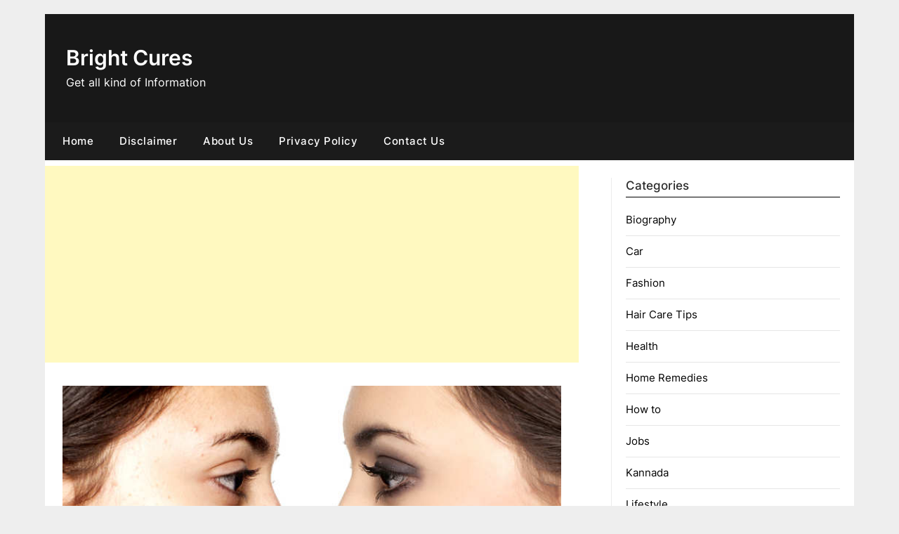

--- FILE ---
content_type: text/html; charset=UTF-8
request_url: https://www.brightcures.com/how-to-remove-blemishes-fast-home-remedies/
body_size: 15638
content:
<!doctype html>
	<html lang="en-US">
	<head>
		<meta charset="UTF-8">
		<meta name="viewport" content="width=device-width, initial-scale=1">
		<link rel="profile" href="https://gmpg.org/xfn/11">
		<meta name='robots' content='index, follow, max-image-preview:large, max-snippet:-1, max-video-preview:-1' />

	<!-- This site is optimized with the Yoast SEO plugin v23.2 - https://yoast.com/wordpress/plugins/seo/ -->
	<title>How To Remove Blemishes Fast Home Remedies - Bright Cures</title>
	<meta name="description" content="In this content I am going to share how to get rid of blemishes at home, How to remove blemishes, How To Remove Blemishes Fast Home Remedies" />
	<link rel="canonical" href="https://www.brightcures.com/how-to-remove-blemishes-fast-home-remedies/" />
	<meta property="og:locale" content="en_US" />
	<meta property="og:type" content="article" />
	<meta property="og:title" content="How To Remove Blemishes Fast Home Remedies - Bright Cures" />
	<meta property="og:description" content="In this content I am going to share how to get rid of blemishes at home, How to remove blemishes, How To Remove Blemishes Fast Home Remedies" />
	<meta property="og:url" content="https://www.brightcures.com/how-to-remove-blemishes-fast-home-remedies/" />
	<meta property="og:site_name" content="Bright Cures" />
	<meta property="article:published_time" content="2021-12-07T06:57:55+00:00" />
	<meta property="article:modified_time" content="2022-08-18T13:42:43+00:00" />
	<meta property="og:image" content="https://www.brightcures.com/wp-content/uploads/2021/12/blemishes.jpg" />
	<meta property="og:image:width" content="680" />
	<meta property="og:image:height" content="512" />
	<meta property="og:image:type" content="image/jpeg" />
	<meta name="author" content="Brightcures" />
	<meta name="twitter:card" content="summary_large_image" />
	<meta name="twitter:label1" content="Written by" />
	<meta name="twitter:data1" content="Brightcures" />
	<meta name="twitter:label2" content="Est. reading time" />
	<meta name="twitter:data2" content="5 minutes" />
	<script type="application/ld+json" class="yoast-schema-graph">{"@context":"https://schema.org","@graph":[{"@type":"WebPage","@id":"https://www.brightcures.com/how-to-remove-blemishes-fast-home-remedies/","url":"https://www.brightcures.com/how-to-remove-blemishes-fast-home-remedies/","name":"How To Remove Blemishes Fast Home Remedies - Bright Cures","isPartOf":{"@id":"https://www.brightcures.com/#website"},"primaryImageOfPage":{"@id":"https://www.brightcures.com/how-to-remove-blemishes-fast-home-remedies/#primaryimage"},"image":{"@id":"https://www.brightcures.com/how-to-remove-blemishes-fast-home-remedies/#primaryimage"},"thumbnailUrl":"https://www.brightcures.com/wp-content/uploads/2021/12/blemishes.jpg","datePublished":"2021-12-07T06:57:55+00:00","dateModified":"2022-08-18T13:42:43+00:00","author":{"@id":"https://www.brightcures.com/#/schema/person/49bdcb729b789554af309aeee005bde8"},"description":"In this content I am going to share how to get rid of blemishes at home, How to remove blemishes, How To Remove Blemishes Fast Home Remedies","breadcrumb":{"@id":"https://www.brightcures.com/how-to-remove-blemishes-fast-home-remedies/#breadcrumb"},"inLanguage":"en-US","potentialAction":[{"@type":"ReadAction","target":["https://www.brightcures.com/how-to-remove-blemishes-fast-home-remedies/"]}]},{"@type":"ImageObject","inLanguage":"en-US","@id":"https://www.brightcures.com/how-to-remove-blemishes-fast-home-remedies/#primaryimage","url":"https://www.brightcures.com/wp-content/uploads/2021/12/blemishes.jpg","contentUrl":"https://www.brightcures.com/wp-content/uploads/2021/12/blemishes.jpg","width":680,"height":512,"caption":"Image credits : Times of India"},{"@type":"BreadcrumbList","@id":"https://www.brightcures.com/how-to-remove-blemishes-fast-home-remedies/#breadcrumb","itemListElement":[{"@type":"ListItem","position":1,"name":"Home","item":"https://www.brightcures.com/"},{"@type":"ListItem","position":2,"name":"How To Remove Blemishes Fast Home Remedies"}]},{"@type":"WebSite","@id":"https://www.brightcures.com/#website","url":"https://www.brightcures.com/","name":"Bright Cures","description":"Get all kind of Information ","potentialAction":[{"@type":"SearchAction","target":{"@type":"EntryPoint","urlTemplate":"https://www.brightcures.com/?s={search_term_string}"},"query-input":"required name=search_term_string"}],"inLanguage":"en-US"},{"@type":"Person","@id":"https://www.brightcures.com/#/schema/person/49bdcb729b789554af309aeee005bde8","name":"Brightcures","image":{"@type":"ImageObject","inLanguage":"en-US","@id":"https://www.brightcures.com/#/schema/person/image/","url":"https://secure.gravatar.com/avatar/4670e800245f096736a46dab8107008ffa018cd8b50ee08a99611e9fa1415edb?s=96&d=mm&r=g","contentUrl":"https://secure.gravatar.com/avatar/4670e800245f096736a46dab8107008ffa018cd8b50ee08a99611e9fa1415edb?s=96&d=mm&r=g","caption":"Brightcures"},"sameAs":["https://brightcures.com"]}]}</script>
	<!-- / Yoast SEO plugin. -->


<link rel='dns-prefetch' href='//www.googletagmanager.com' />
<link rel='dns-prefetch' href='//stats.wp.com' />
<link rel='dns-prefetch' href='//fonts.googleapis.com' />
<link rel="alternate" type="application/rss+xml" title="Bright Cures &raquo; Feed" href="https://www.brightcures.com/feed/" />
<link rel="alternate" type="application/rss+xml" title="Bright Cures &raquo; Comments Feed" href="https://www.brightcures.com/comments/feed/" />
<link rel="alternate" type="application/rss+xml" title="Bright Cures &raquo; How To Remove Blemishes Fast Home Remedies Comments Feed" href="https://www.brightcures.com/how-to-remove-blemishes-fast-home-remedies/feed/" />
<link rel="alternate" title="oEmbed (JSON)" type="application/json+oembed" href="https://www.brightcures.com/wp-json/oembed/1.0/embed?url=https%3A%2F%2Fwww.brightcures.com%2Fhow-to-remove-blemishes-fast-home-remedies%2F" />
<link rel="alternate" title="oEmbed (XML)" type="text/xml+oembed" href="https://www.brightcures.com/wp-json/oembed/1.0/embed?url=https%3A%2F%2Fwww.brightcures.com%2Fhow-to-remove-blemishes-fast-home-remedies%2F&#038;format=xml" />
<link rel="alternate" type="application/rss+xml" title="Bright Cures &raquo; Stories Feed" href="https://www.brightcures.com/web-stories/feed/"><style id='wp-img-auto-sizes-contain-inline-css' type='text/css'>
img:is([sizes=auto i],[sizes^="auto," i]){contain-intrinsic-size:3000px 1500px}
/*# sourceURL=wp-img-auto-sizes-contain-inline-css */
</style>
<style id='wp-emoji-styles-inline-css' type='text/css'>

	img.wp-smiley, img.emoji {
		display: inline !important;
		border: none !important;
		box-shadow: none !important;
		height: 1em !important;
		width: 1em !important;
		margin: 0 0.07em !important;
		vertical-align: -0.1em !important;
		background: none !important;
		padding: 0 !important;
	}
/*# sourceURL=wp-emoji-styles-inline-css */
</style>
<style id='wp-block-library-inline-css' type='text/css'>
:root{--wp-block-synced-color:#7a00df;--wp-block-synced-color--rgb:122,0,223;--wp-bound-block-color:var(--wp-block-synced-color);--wp-editor-canvas-background:#ddd;--wp-admin-theme-color:#007cba;--wp-admin-theme-color--rgb:0,124,186;--wp-admin-theme-color-darker-10:#006ba1;--wp-admin-theme-color-darker-10--rgb:0,107,160.5;--wp-admin-theme-color-darker-20:#005a87;--wp-admin-theme-color-darker-20--rgb:0,90,135;--wp-admin-border-width-focus:2px}@media (min-resolution:192dpi){:root{--wp-admin-border-width-focus:1.5px}}.wp-element-button{cursor:pointer}:root .has-very-light-gray-background-color{background-color:#eee}:root .has-very-dark-gray-background-color{background-color:#313131}:root .has-very-light-gray-color{color:#eee}:root .has-very-dark-gray-color{color:#313131}:root .has-vivid-green-cyan-to-vivid-cyan-blue-gradient-background{background:linear-gradient(135deg,#00d084,#0693e3)}:root .has-purple-crush-gradient-background{background:linear-gradient(135deg,#34e2e4,#4721fb 50%,#ab1dfe)}:root .has-hazy-dawn-gradient-background{background:linear-gradient(135deg,#faaca8,#dad0ec)}:root .has-subdued-olive-gradient-background{background:linear-gradient(135deg,#fafae1,#67a671)}:root .has-atomic-cream-gradient-background{background:linear-gradient(135deg,#fdd79a,#004a59)}:root .has-nightshade-gradient-background{background:linear-gradient(135deg,#330968,#31cdcf)}:root .has-midnight-gradient-background{background:linear-gradient(135deg,#020381,#2874fc)}:root{--wp--preset--font-size--normal:16px;--wp--preset--font-size--huge:42px}.has-regular-font-size{font-size:1em}.has-larger-font-size{font-size:2.625em}.has-normal-font-size{font-size:var(--wp--preset--font-size--normal)}.has-huge-font-size{font-size:var(--wp--preset--font-size--huge)}.has-text-align-center{text-align:center}.has-text-align-left{text-align:left}.has-text-align-right{text-align:right}.has-fit-text{white-space:nowrap!important}#end-resizable-editor-section{display:none}.aligncenter{clear:both}.items-justified-left{justify-content:flex-start}.items-justified-center{justify-content:center}.items-justified-right{justify-content:flex-end}.items-justified-space-between{justify-content:space-between}.screen-reader-text{border:0;clip-path:inset(50%);height:1px;margin:-1px;overflow:hidden;padding:0;position:absolute;width:1px;word-wrap:normal!important}.screen-reader-text:focus{background-color:#ddd;clip-path:none;color:#444;display:block;font-size:1em;height:auto;left:5px;line-height:normal;padding:15px 23px 14px;text-decoration:none;top:5px;width:auto;z-index:100000}html :where(.has-border-color){border-style:solid}html :where([style*=border-top-color]){border-top-style:solid}html :where([style*=border-right-color]){border-right-style:solid}html :where([style*=border-bottom-color]){border-bottom-style:solid}html :where([style*=border-left-color]){border-left-style:solid}html :where([style*=border-width]){border-style:solid}html :where([style*=border-top-width]){border-top-style:solid}html :where([style*=border-right-width]){border-right-style:solid}html :where([style*=border-bottom-width]){border-bottom-style:solid}html :where([style*=border-left-width]){border-left-style:solid}html :where(img[class*=wp-image-]){height:auto;max-width:100%}:where(figure){margin:0 0 1em}html :where(.is-position-sticky){--wp-admin--admin-bar--position-offset:var(--wp-admin--admin-bar--height,0px)}@media screen and (max-width:600px){html :where(.is-position-sticky){--wp-admin--admin-bar--position-offset:0px}}

/*# sourceURL=wp-block-library-inline-css */
</style><style id='global-styles-inline-css' type='text/css'>
:root{--wp--preset--aspect-ratio--square: 1;--wp--preset--aspect-ratio--4-3: 4/3;--wp--preset--aspect-ratio--3-4: 3/4;--wp--preset--aspect-ratio--3-2: 3/2;--wp--preset--aspect-ratio--2-3: 2/3;--wp--preset--aspect-ratio--16-9: 16/9;--wp--preset--aspect-ratio--9-16: 9/16;--wp--preset--color--black: #000000;--wp--preset--color--cyan-bluish-gray: #abb8c3;--wp--preset--color--white: #ffffff;--wp--preset--color--pale-pink: #f78da7;--wp--preset--color--vivid-red: #cf2e2e;--wp--preset--color--luminous-vivid-orange: #ff6900;--wp--preset--color--luminous-vivid-amber: #fcb900;--wp--preset--color--light-green-cyan: #7bdcb5;--wp--preset--color--vivid-green-cyan: #00d084;--wp--preset--color--pale-cyan-blue: #8ed1fc;--wp--preset--color--vivid-cyan-blue: #0693e3;--wp--preset--color--vivid-purple: #9b51e0;--wp--preset--gradient--vivid-cyan-blue-to-vivid-purple: linear-gradient(135deg,rgb(6,147,227) 0%,rgb(155,81,224) 100%);--wp--preset--gradient--light-green-cyan-to-vivid-green-cyan: linear-gradient(135deg,rgb(122,220,180) 0%,rgb(0,208,130) 100%);--wp--preset--gradient--luminous-vivid-amber-to-luminous-vivid-orange: linear-gradient(135deg,rgb(252,185,0) 0%,rgb(255,105,0) 100%);--wp--preset--gradient--luminous-vivid-orange-to-vivid-red: linear-gradient(135deg,rgb(255,105,0) 0%,rgb(207,46,46) 100%);--wp--preset--gradient--very-light-gray-to-cyan-bluish-gray: linear-gradient(135deg,rgb(238,238,238) 0%,rgb(169,184,195) 100%);--wp--preset--gradient--cool-to-warm-spectrum: linear-gradient(135deg,rgb(74,234,220) 0%,rgb(151,120,209) 20%,rgb(207,42,186) 40%,rgb(238,44,130) 60%,rgb(251,105,98) 80%,rgb(254,248,76) 100%);--wp--preset--gradient--blush-light-purple: linear-gradient(135deg,rgb(255,206,236) 0%,rgb(152,150,240) 100%);--wp--preset--gradient--blush-bordeaux: linear-gradient(135deg,rgb(254,205,165) 0%,rgb(254,45,45) 50%,rgb(107,0,62) 100%);--wp--preset--gradient--luminous-dusk: linear-gradient(135deg,rgb(255,203,112) 0%,rgb(199,81,192) 50%,rgb(65,88,208) 100%);--wp--preset--gradient--pale-ocean: linear-gradient(135deg,rgb(255,245,203) 0%,rgb(182,227,212) 50%,rgb(51,167,181) 100%);--wp--preset--gradient--electric-grass: linear-gradient(135deg,rgb(202,248,128) 0%,rgb(113,206,126) 100%);--wp--preset--gradient--midnight: linear-gradient(135deg,rgb(2,3,129) 0%,rgb(40,116,252) 100%);--wp--preset--font-size--small: 13px;--wp--preset--font-size--medium: 20px;--wp--preset--font-size--large: 36px;--wp--preset--font-size--x-large: 42px;--wp--preset--spacing--20: 0.44rem;--wp--preset--spacing--30: 0.67rem;--wp--preset--spacing--40: 1rem;--wp--preset--spacing--50: 1.5rem;--wp--preset--spacing--60: 2.25rem;--wp--preset--spacing--70: 3.38rem;--wp--preset--spacing--80: 5.06rem;--wp--preset--shadow--natural: 6px 6px 9px rgba(0, 0, 0, 0.2);--wp--preset--shadow--deep: 12px 12px 50px rgba(0, 0, 0, 0.4);--wp--preset--shadow--sharp: 6px 6px 0px rgba(0, 0, 0, 0.2);--wp--preset--shadow--outlined: 6px 6px 0px -3px rgb(255, 255, 255), 6px 6px rgb(0, 0, 0);--wp--preset--shadow--crisp: 6px 6px 0px rgb(0, 0, 0);}:where(.is-layout-flex){gap: 0.5em;}:where(.is-layout-grid){gap: 0.5em;}body .is-layout-flex{display: flex;}.is-layout-flex{flex-wrap: wrap;align-items: center;}.is-layout-flex > :is(*, div){margin: 0;}body .is-layout-grid{display: grid;}.is-layout-grid > :is(*, div){margin: 0;}:where(.wp-block-columns.is-layout-flex){gap: 2em;}:where(.wp-block-columns.is-layout-grid){gap: 2em;}:where(.wp-block-post-template.is-layout-flex){gap: 1.25em;}:where(.wp-block-post-template.is-layout-grid){gap: 1.25em;}.has-black-color{color: var(--wp--preset--color--black) !important;}.has-cyan-bluish-gray-color{color: var(--wp--preset--color--cyan-bluish-gray) !important;}.has-white-color{color: var(--wp--preset--color--white) !important;}.has-pale-pink-color{color: var(--wp--preset--color--pale-pink) !important;}.has-vivid-red-color{color: var(--wp--preset--color--vivid-red) !important;}.has-luminous-vivid-orange-color{color: var(--wp--preset--color--luminous-vivid-orange) !important;}.has-luminous-vivid-amber-color{color: var(--wp--preset--color--luminous-vivid-amber) !important;}.has-light-green-cyan-color{color: var(--wp--preset--color--light-green-cyan) !important;}.has-vivid-green-cyan-color{color: var(--wp--preset--color--vivid-green-cyan) !important;}.has-pale-cyan-blue-color{color: var(--wp--preset--color--pale-cyan-blue) !important;}.has-vivid-cyan-blue-color{color: var(--wp--preset--color--vivid-cyan-blue) !important;}.has-vivid-purple-color{color: var(--wp--preset--color--vivid-purple) !important;}.has-black-background-color{background-color: var(--wp--preset--color--black) !important;}.has-cyan-bluish-gray-background-color{background-color: var(--wp--preset--color--cyan-bluish-gray) !important;}.has-white-background-color{background-color: var(--wp--preset--color--white) !important;}.has-pale-pink-background-color{background-color: var(--wp--preset--color--pale-pink) !important;}.has-vivid-red-background-color{background-color: var(--wp--preset--color--vivid-red) !important;}.has-luminous-vivid-orange-background-color{background-color: var(--wp--preset--color--luminous-vivid-orange) !important;}.has-luminous-vivid-amber-background-color{background-color: var(--wp--preset--color--luminous-vivid-amber) !important;}.has-light-green-cyan-background-color{background-color: var(--wp--preset--color--light-green-cyan) !important;}.has-vivid-green-cyan-background-color{background-color: var(--wp--preset--color--vivid-green-cyan) !important;}.has-pale-cyan-blue-background-color{background-color: var(--wp--preset--color--pale-cyan-blue) !important;}.has-vivid-cyan-blue-background-color{background-color: var(--wp--preset--color--vivid-cyan-blue) !important;}.has-vivid-purple-background-color{background-color: var(--wp--preset--color--vivid-purple) !important;}.has-black-border-color{border-color: var(--wp--preset--color--black) !important;}.has-cyan-bluish-gray-border-color{border-color: var(--wp--preset--color--cyan-bluish-gray) !important;}.has-white-border-color{border-color: var(--wp--preset--color--white) !important;}.has-pale-pink-border-color{border-color: var(--wp--preset--color--pale-pink) !important;}.has-vivid-red-border-color{border-color: var(--wp--preset--color--vivid-red) !important;}.has-luminous-vivid-orange-border-color{border-color: var(--wp--preset--color--luminous-vivid-orange) !important;}.has-luminous-vivid-amber-border-color{border-color: var(--wp--preset--color--luminous-vivid-amber) !important;}.has-light-green-cyan-border-color{border-color: var(--wp--preset--color--light-green-cyan) !important;}.has-vivid-green-cyan-border-color{border-color: var(--wp--preset--color--vivid-green-cyan) !important;}.has-pale-cyan-blue-border-color{border-color: var(--wp--preset--color--pale-cyan-blue) !important;}.has-vivid-cyan-blue-border-color{border-color: var(--wp--preset--color--vivid-cyan-blue) !important;}.has-vivid-purple-border-color{border-color: var(--wp--preset--color--vivid-purple) !important;}.has-vivid-cyan-blue-to-vivid-purple-gradient-background{background: var(--wp--preset--gradient--vivid-cyan-blue-to-vivid-purple) !important;}.has-light-green-cyan-to-vivid-green-cyan-gradient-background{background: var(--wp--preset--gradient--light-green-cyan-to-vivid-green-cyan) !important;}.has-luminous-vivid-amber-to-luminous-vivid-orange-gradient-background{background: var(--wp--preset--gradient--luminous-vivid-amber-to-luminous-vivid-orange) !important;}.has-luminous-vivid-orange-to-vivid-red-gradient-background{background: var(--wp--preset--gradient--luminous-vivid-orange-to-vivid-red) !important;}.has-very-light-gray-to-cyan-bluish-gray-gradient-background{background: var(--wp--preset--gradient--very-light-gray-to-cyan-bluish-gray) !important;}.has-cool-to-warm-spectrum-gradient-background{background: var(--wp--preset--gradient--cool-to-warm-spectrum) !important;}.has-blush-light-purple-gradient-background{background: var(--wp--preset--gradient--blush-light-purple) !important;}.has-blush-bordeaux-gradient-background{background: var(--wp--preset--gradient--blush-bordeaux) !important;}.has-luminous-dusk-gradient-background{background: var(--wp--preset--gradient--luminous-dusk) !important;}.has-pale-ocean-gradient-background{background: var(--wp--preset--gradient--pale-ocean) !important;}.has-electric-grass-gradient-background{background: var(--wp--preset--gradient--electric-grass) !important;}.has-midnight-gradient-background{background: var(--wp--preset--gradient--midnight) !important;}.has-small-font-size{font-size: var(--wp--preset--font-size--small) !important;}.has-medium-font-size{font-size: var(--wp--preset--font-size--medium) !important;}.has-large-font-size{font-size: var(--wp--preset--font-size--large) !important;}.has-x-large-font-size{font-size: var(--wp--preset--font-size--x-large) !important;}
/*# sourceURL=global-styles-inline-css */
</style>

<style id='classic-theme-styles-inline-css' type='text/css'>
/*! This file is auto-generated */
.wp-block-button__link{color:#fff;background-color:#32373c;border-radius:9999px;box-shadow:none;text-decoration:none;padding:calc(.667em + 2px) calc(1.333em + 2px);font-size:1.125em}.wp-block-file__button{background:#32373c;color:#fff;text-decoration:none}
/*# sourceURL=/wp-includes/css/classic-themes.min.css */
</style>
<link rel='stylesheet' id='daily-newspaper-style-css' href='https://www.brightcures.com/wp-content/themes/newspaperly/style.css?ver=6.9' type='text/css' media='all' />
<link rel='stylesheet' id='daily-newspaper-css' href='https://www.brightcures.com/wp-content/themes/daily-newspaper/style.css?ver=1.0' type='text/css' media='all' />
<link rel='stylesheet' id='Inter-css' href='https://www.brightcures.com/wp-content/fonts/b2e576d682ee6077489d0b1298d82cf7.css?ver=1.0' type='text/css' media='all' />
<link rel='stylesheet' id='font-awesome-css' href='https://www.brightcures.com/wp-content/themes/newspaperly/css/font-awesome.min.css?ver=6.9' type='text/css' media='all' />
<link rel='stylesheet' id='newspaperly-style-css' href='https://www.brightcures.com/wp-content/themes/daily-newspaper/style.css?ver=6.9' type='text/css' media='all' />
<link rel='stylesheet' id='newspaperly-google-fonts-css' href='//fonts.googleapis.com/css?family=Lato%3A300%2C400%2C700%2C900%7CMerriweather%3A400%2C700&#038;ver=6.9' type='text/css' media='all' />
<script type="text/javascript" src="https://www.brightcures.com/wp-includes/js/jquery/jquery.min.js?ver=3.7.1" id="jquery-core-js"></script>
<script type="text/javascript" src="https://www.brightcures.com/wp-includes/js/jquery/jquery-migrate.min.js?ver=3.4.1" id="jquery-migrate-js"></script>

<!-- Google tag (gtag.js) snippet added by Site Kit -->
<!-- Google Analytics snippet added by Site Kit -->
<script type="text/javascript" src="https://www.googletagmanager.com/gtag/js?id=GT-5TJN5RC" id="google_gtagjs-js" async></script>
<script type="text/javascript" id="google_gtagjs-js-after">
/* <![CDATA[ */
window.dataLayer = window.dataLayer || [];function gtag(){dataLayer.push(arguments);}
gtag("set","linker",{"domains":["www.brightcures.com"]});
gtag("js", new Date());
gtag("set", "developer_id.dZTNiMT", true);
gtag("config", "GT-5TJN5RC");
//# sourceURL=google_gtagjs-js-after
/* ]]> */
</script>
<link rel="https://api.w.org/" href="https://www.brightcures.com/wp-json/" /><link rel="alternate" title="JSON" type="application/json" href="https://www.brightcures.com/wp-json/wp/v2/posts/1329" /><link rel="EditURI" type="application/rsd+xml" title="RSD" href="https://www.brightcures.com/xmlrpc.php?rsd" />
<meta name="generator" content="WordPress 6.9" />
<link rel='shortlink' href='https://www.brightcures.com/?p=1329' />
<meta name="generator" content="Site Kit by Google 1.167.0" />	<style>img#wpstats{display:none}</style>
		
		<style type="text/css">
			.header-widgets-wrapper, .content-wrap-bg { background-color:  }
			.featured-sidebar, .featured-sidebar ul li { border-color:  !important; }
			.page-numbers li a, .blogposts-list .blogpost-button, .page-numbers.current, span.page-numbers.dots { background: ; }
			.banner-widget-wrapper p, .banner-widget-wrapper h1, .banner-widget-wrapper h2, .banner-widget-wrapper h3, .banner-widget-wrapper h4, .banner-widget-wrapper h5, .banner-widget-wrapper h6, .banner-widget-wrapper ul, .banner-widget-wrapper{ color:  }
			.banner-widget-wrapper a, .banner-widget-wrapper a:hover, .banner-widget-wrapper a:active, .banner-widget-wrapper a:focus{ color: ; }
			.banner-widget-wrapper ul li { border-color: ; }
			body, .site, .swidgets-wrap h3, .post-data-text { background: ; }
			.site-title a, .site-description { color: ; }
			.header-bg { background-color:  !important; }
			.main-navigation ul li a, .main-navigation ul li .sub-arrow, .super-menu .toggle-mobile-menu,.toggle-mobile-menu:before, .mobile-menu-active .smenu-hide { color: ; }
			#smobile-menu.show .main-navigation ul ul.children.active, #smobile-menu.show .main-navigation ul ul.sub-menu.active, #smobile-menu.show .main-navigation ul li, .smenu-hide.toggle-mobile-menu.menu-toggle, #smobile-menu.show .main-navigation ul li, .primary-menu ul li ul.children li, .primary-menu ul li ul.sub-menu li, .primary-menu .pmenu, .super-menu { border-color: ; border-bottom-color: ; }
			#secondary .widget h3, #secondary .widget h3 a, #secondary .widget h4, #secondary .widget h1, #secondary .widget h2, #secondary .widget h5, #secondary .widget h6 { color: ; }
			#secondary .widget a, #secondary a, #secondary .widget li a , #secondary span.sub-arrow{ color: ; }
			#secondary, #secondary .widget, #secondary .widget p, #secondary .widget li, .widget time.rpwe-time.published { color: ; }
			#secondary .swidgets-wrap, .featured-sidebar .search-field { border-color: ; }
			.site-info, .footer-column-three input.search-submit, .footer-column-three p, .footer-column-three li, .footer-column-three td, .footer-column-three th, .footer-column-three caption { color: ; }
			.footer-column-three h3, .footer-column-three h4, .footer-column-three h5, .footer-column-three h6, .footer-column-three h1, .footer-column-three h2, .footer-column-three h4, .footer-column-three h3 a { color: ; }
			.footer-column-three a, .footer-column-three li a, .footer-column-three .widget a, .footer-column-three .sub-arrow { color: ; }
			.footer-column-three h3:after { background: ; }
			.site-info, .widget ul li, .footer-column-three input.search-field, .footer-column-three input.search-submit { border-color: ; }
			.site-footer { background-color: ; }
			.archive .page-header h1, .blogposts-list h2 a, .blogposts-list h2 a:hover, .blogposts-list h2 a:active, .search-results h1.page-title { color: ; }
			.blogposts-list .post-data-text, .blogposts-list .post-data-text a{ color: ; }
			.blogposts-list p { color: ; }
			.page-numbers li a, .blogposts-list .blogpost-button, span.page-numbers.dots, .page-numbers.current, .page-numbers li a:hover { color: ; }
			.archive .page-header h1, .search-results h1.page-title, .blogposts-list.fbox, span.page-numbers.dots, .page-numbers li a, .page-numbers.current { border-color: ; }
			.blogposts-list .post-data-divider { background: ; }
			.page .comments-area .comment-author, .page .comments-area .comment-author a, .page .comments-area .comments-title, .page .content-area h1, .page .content-area h2, .page .content-area h3, .page .content-area h4, .page .content-area h5, .page .content-area h6, .page .content-area th, .single  .comments-area .comment-author, .single .comments-area .comment-author a, .single .comments-area .comments-title, .single .content-area h1, .single .content-area h2, .single .content-area h3, .single .content-area h4, .single .content-area h5, .single .content-area h6, .single .content-area th, .search-no-results h1, .error404 h1 { color: ; }
			.single .post-data-text, .page .post-data-text, .page .post-data-text a, .single .post-data-text a, .comments-area .comment-meta .comment-metadata a { color: ; }
			.page .content-area p, .page article, .page .content-area table, .page .content-area dd, .page .content-area dt, .page .content-area address, .page .content-area .entry-content, .page .content-area li, .page .content-area ol, .single .content-area p, .single article, .single .content-area table, .single .content-area dd, .single .content-area dt, .single .content-area address, .single .entry-content, .single .content-area li, .single .content-area ol, .search-no-results .page-content p { color: ; }
			.single .entry-content a, .page .entry-content a, .comment-content a, .comments-area .reply a, .logged-in-as a, .comments-area .comment-respond a { color: ; }
			.comments-area p.form-submit input { background: ; }
			.error404 .page-content p, .error404 input.search-submit, .search-no-results input.search-submit { color: ; }
			.page .comments-area, .page article.fbox, .page article tr, .page .comments-area ol.comment-list ol.children li, .page .comments-area ol.comment-list .comment, .single .comments-area, .single article.fbox, .single article tr, .comments-area ol.comment-list ol.children li, .comments-area ol.comment-list .comment, .error404 main#main, .error404 .search-form label, .search-no-results .search-form label, .error404 input.search-submit, .search-no-results input.search-submit, .error404 main#main, .search-no-results section.fbox.no-results.not-found{ border-color: ; }
			.single .post-data-divider, .page .post-data-divider { background: ; }
			.single .comments-area p.form-submit input, .page .comments-area p.form-submit input { color: ; }
			.bottom-header-wrapper { padding-top: px; }
			.bottom-header-wrapper { padding-bottom: px; }
			.bottom-header-wrapper { background: ; }
			.bottom-header-wrapper *{ color: ; }
			.header-widget a, .header-widget li a, .header-widget i.fa { color: ; }
			.header-widget, .header-widget p, .header-widget li, .header-widget .textwidget { color: ; }
			.header-widget .widget-title, .header-widget h1, .header-widget h3, .header-widget h2, .header-widget h4, .header-widget h5, .header-widget h6{ color: ; }
			.header-widget.swidgets-wrap, .header-widget ul li, .header-widget .search-field { border-color: ; }
			.header-widgets-wrapper .swidgets-wrap{ background: ; }
			.primary-menu .pmenu, .super-menu, #smobile-menu, .primary-menu ul li ul.children, .primary-menu ul li ul.sub-menu { background-color: ; }
			#secondary .swidgets-wrap{ background: ; }
			#secondary .swidget { border-color: ; }
			.archive article.fbox, .search-results article.fbox, .blog article.fbox { background: ; }
			.comments-area, .single article.fbox, .page article.fbox { background: ; }
		</style>
	<link rel="pingback" href="https://www.brightcures.com/xmlrpc.php">
		<style type="text/css">
			.header-widgets-wrapper, .content-wrap-bg { background-color:  }
			.featured-sidebar, .featured-sidebar ul li { border-color:  !important; }
			.page-numbers li a, .blogposts-list .blogpost-button, .page-numbers.current, span.page-numbers.dots { background: ; }
			.banner-widget-wrapper p, .banner-widget-wrapper h1, .banner-widget-wrapper h2, .banner-widget-wrapper h3, .banner-widget-wrapper h4, .banner-widget-wrapper h5, .banner-widget-wrapper h6, .banner-widget-wrapper ul, .banner-widget-wrapper{ color:  }
			.banner-widget-wrapper a, .banner-widget-wrapper a:hover, .banner-widget-wrapper a:active, .banner-widget-wrapper a:focus{ color: ; }
			.banner-widget-wrapper ul li { border-color: ; }
			body, .site, .swidgets-wrap h3, .post-data-text { background: ; }
			.site-title a, .site-description { color: ; }
			.header-bg { background-color:  !important; }
			.main-navigation ul li a, .main-navigation ul li .sub-arrow, .super-menu .toggle-mobile-menu,.toggle-mobile-menu:before, .mobile-menu-active .smenu-hide { color: ; }
			#smobile-menu.show .main-navigation ul ul.children.active, #smobile-menu.show .main-navigation ul ul.sub-menu.active, #smobile-menu.show .main-navigation ul li, .smenu-hide.toggle-mobile-menu.menu-toggle, #smobile-menu.show .main-navigation ul li, .primary-menu ul li ul.children li, .primary-menu ul li ul.sub-menu li, .primary-menu .pmenu, .super-menu { border-color: ; border-bottom-color: ; }
			#secondary .widget h3, #secondary .widget h3 a, #secondary .widget h4, #secondary .widget h1, #secondary .widget h2, #secondary .widget h5, #secondary .widget h6 { color: ; }
			#secondary .widget a, #secondary a, #secondary .widget li a , #secondary span.sub-arrow{ color: ; }
			#secondary, #secondary .widget, #secondary .widget p, #secondary .widget li, .widget time.rpwe-time.published { color: ; }
			#secondary .swidgets-wrap, .featured-sidebar .search-field { border-color: ; }
			.site-info, .footer-column-three input.search-submit, .footer-column-three p, .footer-column-three li, .footer-column-three td, .footer-column-three th, .footer-column-three caption { color: ; }
			.footer-column-three h3, .footer-column-three h4, .footer-column-three h5, .footer-column-three h6, .footer-column-three h1, .footer-column-three h2, .footer-column-three h4, .footer-column-three h3 a { color: ; }
			.footer-column-three a, .footer-column-three li a, .footer-column-three .widget a, .footer-column-three .sub-arrow { color: ; }
			.footer-column-three h3:after { background: ; }
			.site-info, .widget ul li, .footer-column-three input.search-field, .footer-column-three input.search-submit { border-color: ; }
			.site-footer { background-color: ; }
			.archive .page-header h1, .blogposts-list h2 a, .blogposts-list h2 a:hover, .blogposts-list h2 a:active, .search-results h1.page-title { color: ; }
			.blogposts-list .post-data-text, .blogposts-list .post-data-text a{ color: ; }
			.blogposts-list p { color: ; }
			.page-numbers li a, .blogposts-list .blogpost-button, span.page-numbers.dots, .page-numbers.current, .page-numbers li a:hover { color: ; }
			.archive .page-header h1, .search-results h1.page-title, .blogposts-list.fbox, span.page-numbers.dots, .page-numbers li a, .page-numbers.current { border-color: ; }
			.blogposts-list .post-data-divider { background: ; }
			.page .comments-area .comment-author, .page .comments-area .comment-author a, .page .comments-area .comments-title, .page .content-area h1, .page .content-area h2, .page .content-area h3, .page .content-area h4, .page .content-area h5, .page .content-area h6, .page .content-area th, .single  .comments-area .comment-author, .single .comments-area .comment-author a, .single .comments-area .comments-title, .single .content-area h1, .single .content-area h2, .single .content-area h3, .single .content-area h4, .single .content-area h5, .single .content-area h6, .single .content-area th, .search-no-results h1, .error404 h1 { color: ; }
			.single .post-data-text, .page .post-data-text, .page .post-data-text a, .single .post-data-text a, .comments-area .comment-meta .comment-metadata a { color: ; }
			.page .content-area p, .page article, .page .content-area table, .page .content-area dd, .page .content-area dt, .page .content-area address, .page .content-area .entry-content, .page .content-area li, .page .content-area ol, .single .content-area p, .single article, .single .content-area table, .single .content-area dd, .single .content-area dt, .single .content-area address, .single .entry-content, .single .content-area li, .single .content-area ol, .search-no-results .page-content p { color: ; }
			.single .entry-content a, .page .entry-content a, .comment-content a, .comments-area .reply a, .logged-in-as a, .comments-area .comment-respond a { color: ; }
			.comments-area p.form-submit input { background: ; }
			.error404 .page-content p, .error404 input.search-submit, .search-no-results input.search-submit { color: ; }
			.page .comments-area, .page article.fbox, .page article tr, .page .comments-area ol.comment-list ol.children li, .page .comments-area ol.comment-list .comment, .single .comments-area, .single article.fbox, .single article tr, .comments-area ol.comment-list ol.children li, .comments-area ol.comment-list .comment, .error404 main#main, .error404 .search-form label, .search-no-results .search-form label, .error404 input.search-submit, .search-no-results input.search-submit, .error404 main#main, .search-no-results section.fbox.no-results.not-found{ border-color: ; }
			.single .post-data-divider, .page .post-data-divider { background: ; }
			.single .comments-area p.form-submit input, .page .comments-area p.form-submit input { color: ; }
			.bottom-header-wrapper { padding-top: px; }
			.bottom-header-wrapper { padding-bottom: px; }
			.bottom-header-wrapper { background: ; }
			.bottom-header-wrapper *{ color: ; }
			.header-widget a, .header-widget li a, .header-widget i.fa { color: ; }
			.header-widget, .header-widget p, .header-widget li, .header-widget .textwidget { color: ; }
			.header-widget .widget-title, .header-widget h1, .header-widget h3, .header-widget h2, .header-widget h4, .header-widget h5, .header-widget h6{ color: ; }
			.header-widget.swidgets-wrap, .header-widget ul li, .header-widget .search-field { border-color: ; }
			.header-widgets-wrapper .swidgets-wrap{ background: ; }
			.primary-menu .pmenu, .super-menu, #smobile-menu, .primary-menu ul li ul.children, .primary-menu ul li ul.sub-menu { background-color: ; }
			#secondary .swidgets-wrap{ background: ; }
			#secondary .swidget { border-color: ; }
			.archive article.fbox, .search-results article.fbox, .blog article.fbox { background: ; }
			.comments-area, .single article.fbox, .page article.fbox { background: ; }
		</style>
		
<!-- Google AdSense meta tags added by Site Kit -->
<meta name="google-adsense-platform-account" content="ca-host-pub-2644536267352236">
<meta name="google-adsense-platform-domain" content="sitekit.withgoogle.com">
<!-- End Google AdSense meta tags added by Site Kit -->
<link rel="icon" href="https://www.brightcures.com/wp-content/uploads/2021/09/cropped-Faviconbg-32x32.png" sizes="32x32" />
<link rel="icon" href="https://www.brightcures.com/wp-content/uploads/2021/09/cropped-Faviconbg-192x192.png" sizes="192x192" />
<link rel="apple-touch-icon" href="https://www.brightcures.com/wp-content/uploads/2021/09/cropped-Faviconbg-180x180.png" />
<meta name="msapplication-TileImage" content="https://www.brightcures.com/wp-content/uploads/2021/09/cropped-Faviconbg-270x270.png" />
<script type="text/javascript" src="//my-pu.sh/a5ea55851e76810577ca/a9c844aeb3/?placementName=default"></script>
<script async src="https://fundingchoicesmessages.google.com/i/pub-2508810841131444?ers=1" nonce="InvgnCuhWXaDVM4pK3CPVA"></script><script nonce="InvgnCuhWXaDVM4pK3CPVA">(function() {function signalGooglefcPresent() {if (!window.frames['googlefcPresent']) {if (document.body) {const iframe = document.createElement('iframe'); iframe.style = 'width: 0; height: 0; border: none; z-index: -1000; left: -1000px; top: -1000px;'; iframe.style.display = 'none'; iframe.name = 'googlefcPresent'; document.body.appendChild(iframe);} else {setTimeout(signalGooglefcPresent, 0);}}}signalGooglefcPresent();})();</script>	</head>

	<body class="wp-singular post-template-default single single-post postid-1329 single-format-standard wp-theme-newspaperly wp-child-theme-daily-newspaper masthead-fixed">
		
		<a class="skip-link screen-reader-text" href="#content">Skip to content</a>

		
		<div id="page" class="site">
			<header id="masthead" class="sheader site-header clearfix">
				<div class="content-wrap">

					<!-- Header background color and image is added to class below -->
					<div class="header-bg">
													<div class="site-branding">
																
								<!-- If you are viewing the a sub page, make the title a paragraph -->
								<p class="site-title"><a href="https://www.brightcures.com/" rel="home">Bright Cures</a></p>
																<p class="site-description">Get all kind of Information </p>
								
						</div>
															</div>
			</div>

			<!-- Navigation below these lines, move it up if you want it above the header -->
			<nav id="primary-site-navigation" class="primary-menu main-navigation clearfix">
				<a href="#" id="pull" class="smenu-hide toggle-mobile-menu menu-toggle" aria-controls="secondary-menu" aria-expanded="false">Menu</a>
				<div class="content-wrap text-center">
					<div class="center-main-menu">
						<div class="menu-home-container"><ul id="primary-menu" class="pmenu"><li id="menu-item-732" class="menu-item menu-item-type-custom menu-item-object-custom menu-item-732"><a href="https://brightcures.com">Home</a></li>
<li id="menu-item-734" class="menu-item menu-item-type-post_type menu-item-object-page menu-item-734"><a href="https://www.brightcures.com/disclaimer/">Disclaimer</a></li>
<li id="menu-item-735" class="menu-item menu-item-type-post_type menu-item-object-page menu-item-735"><a href="https://www.brightcures.com/about-us/">About Us</a></li>
<li id="menu-item-733" class="menu-item menu-item-type-post_type menu-item-object-page menu-item-733"><a href="https://www.brightcures.com/privacy-policy/">Privacy Policy</a></li>
<li id="menu-item-736" class="menu-item menu-item-type-post_type menu-item-object-page menu-item-736"><a href="https://www.brightcures.com/contact-us/">Contact Us</a></li>
</ul></div>					</div>
				</div>
			</nav>
			<div class="content-wrap">
				<div class="super-menu clearfix">
					<div class="super-menu-inner">
						<a href="#" id="pull" class="toggle-mobile-menu menu-toggle" aria-controls="secondary-menu" aria-expanded="false">Menu</a>
					</div>
				</div>
			</div>
			<div id="mobile-menu-overlay"></div>
			<!-- Navigation above these lines, move it up if you want it above the header -->
		</header>

		<div class="content-wrap">


			<!-- Upper widgets -->
			<div class="header-widgets-wrapper">
				
				
							</div>

		</div>

		<div id="content" class="site-content clearfix">
			<div class="content-wrap">
				<div class="content-wrap-bg">

	<div id="primary" class="featured-content content-area">
		<main id="main" class="site-main">

		<div class='code-block code-block-1' style='margin: 8px auto; text-align: center; display: block; clear: both;'>
<script async src="https://pagead2.googlesyndication.com/pagead/js/adsbygoogle.js?client=ca-pub-5856915389466952"
     crossorigin="anonymous"></script>
<!-- Test Header -->
<ins class="adsbygoogle"
     style="display:block"
     data-ad-client="ca-pub-5856915389466952"
     data-ad-slot="9944281239"
     data-ad-format="auto"
     data-full-width-responsive="true"></ins>
<script>
     (adsbygoogle = window.adsbygoogle || []).push({});
</script></div>

<article id="post-1329" class="posts-entry fbox post-1329 post type-post status-publish format-standard has-post-thumbnail hentry category-skincare-tips tag-best-treatment-for-blemishes-and-dark-spots tag-blemish-free-skin-in-10-days tag-blemish-free-skin-in-a-week tag-get-rid-of-blemishes-overnight tag-how-to-get-rid-of-blemishes-and-dark-spots-easily tag-how-to-get-rid-of-blemishes-at-home tag-how-to-get-rid-of-blemishes-fast-naturally tag-how-to-get-rid-of-blemishes-on-face tag-how-to-remove-blemishes-fast-home-remedies tag-natural-remedies-for-blemishes-and-dark-spots tag-the-best-treatment-for-blemishes-and-dark-spots">
				<div class="featured-thumbnail">
			<img width="680" height="512" src="https://www.brightcures.com/wp-content/uploads/2021/12/blemishes.jpg" class="attachment-newspaperly-slider size-newspaperly-slider wp-post-image" alt="How To Get Rid Of Blemishes At Home" decoding="async" fetchpriority="high" srcset="https://www.brightcures.com/wp-content/uploads/2021/12/blemishes.jpg 680w, https://www.brightcures.com/wp-content/uploads/2021/12/blemishes-300x226.jpg 300w" sizes="(max-width: 680px) 100vw, 680px" />		</div>
		<header class="entry-header">
		<h1 class="entry-title">How To Remove Blemishes Fast Home Remedies</h1>		<div class="entry-meta">
			<div class="blog-data-wrapper">
				<div class="post-data-divider"></div>
				<div class="post-data-positioning">
					<div class="post-data-text">
						Posted on December 7, 2021					</div>
				</div>
			</div>
		</div><!-- .entry-meta -->
			</header><!-- .entry-header -->

	<div class="entry-content">
		<h1 style="text-align: center;">How To Remove Blemishes Fast Home Remedies</h1>
<p><span style="font-weight: 400;">Hey in this content I am going to share How To Remove Blemishes Fast Home Remedies, How to remove blemishes fast, the meaning and causes of blemishes, treatment of blemishes, and some home remedies for blemishes. If you want to know </span><b>how to get rid of blemishes on face </b><span style="font-weight: 400;">then follow the steps which are mentioned here. </span><span style="font-weight: 400;">Let’s start these things one by one. </span></p><div class='code-block code-block-3' style='margin: 8px auto; text-align: center; display: block; clear: both;'>
<script async src="https://pagead2.googlesyndication.com/pagead/js/adsbygoogle.js?client=ca-pub-5856915389466952"
     crossorigin="anonymous"></script>
<!-- test3 -->
<ins class="adsbygoogle"
     style="display:block"
     data-ad-client="ca-pub-5856915389466952"
     data-ad-slot="4981080234"
     data-ad-format="auto"
     data-full-width-responsive="true"></ins>
<script>
     (adsbygoogle = window.adsbygoogle || []).push({});
</script></div>

<figure id="attachment_1335" aria-describedby="caption-attachment-1335" style="width: 680px" class="wp-caption alignnone"><img decoding="async" class="size-full wp-image-1335" src="https://brightcures.com/wp-content/uploads/2021/12/blemishes.jpg" alt="How To Get Rid Of Blemishes At Home" width="680" height="512" srcset="https://www.brightcures.com/wp-content/uploads/2021/12/blemishes.jpg 680w, https://www.brightcures.com/wp-content/uploads/2021/12/blemishes-300x226.jpg 300w" sizes="(max-width: 680px) 100vw, 680px" /><figcaption id="caption-attachment-1335" class="wp-caption-text">Image credits: Times of India</figcaption></figure><div class='code-block code-block-93' style='margin: 8px 0; clear: both;'>
<script async src="https://pagead2.googlesyndication.com/pagead/js/adsbygoogle.js?client=ca-pub-2508810841131444"
     crossorigin="anonymous"></script>
<!-- brightcures -->
<ins class="adsbygoogle"
     style="display:block"
     data-ad-client="ca-pub-2508810841131444"
     data-ad-slot="2496281801"
     data-ad-format="auto"
     data-full-width-responsive="true"></ins>
<script>
     (adsbygoogle = window.adsbygoogle || []).push({});
</script></div>

<h2><b>What are blemishes?</b></h2>
<p><span style="font-weight: 400;">Any spot or mark or discoloring on the skin is called <a href="https://en.wikipedia.org/wiki/Blemish">blemishes</a>. Anyway, these blemishes are harmless but people want to treat this due to their beauty. They are in the form of acne, blackheads, pimple, hyperpigmentation, etc. </span></p><div class='code-block code-block-96' style='margin: 8px 0; clear: both;'>
<script async src="https://pagead2.googlesyndication.com/pagead/js/adsbygoogle.js?client=ca-pub-2508810841131444"
     crossorigin="anonymous"></script>
<!-- brightcures -->
<ins class="adsbygoogle"
     style="display:block"
     data-ad-client="ca-pub-2508810841131444"
     data-ad-slot="2496281801"
     data-ad-format="auto"
     data-full-width-responsive="true"></ins>
<script>
     (adsbygoogle = window.adsbygoogle || []).push({});
</script></div>

<h2><b>How to remove blemishes fast?</b></h2>
<p><span style="font-weight: 400;">You will have to follow some steps to </span><b>Get Rid Of Blemishes Overnight</b><span style="font-weight: 400;">. </span></p><div class='code-block code-block-96' style='margin: 8px 0; clear: both;'>
<script async src="https://pagead2.googlesyndication.com/pagead/js/adsbygoogle.js?client=ca-pub-2508810841131444"
     crossorigin="anonymous"></script>
<!-- brightcures -->
<ins class="adsbygoogle"
     style="display:block"
     data-ad-client="ca-pub-2508810841131444"
     data-ad-slot="2496281801"
     data-ad-format="auto"
     data-full-width-responsive="true"></ins>
<script>
     (adsbygoogle = window.adsbygoogle || []).push({});
</script></div>
<p style="background:#fff"> <script async src="https://pagead2.googlesyndication.com/pagead/js/adsbygoogle.js?client=ca-pub-2508810841131444"
     crossorigin="anonymous"></script>
<!-- newsmug display -->
<ins class="adsbygoogle"
     style="display:block"
     data-ad-client="ca-pub-2508810841131444"
     data-ad-slot="1001039179"
     data-ad-format="auto"
     data-full-width-responsive="true"></ins>
<script>
     (adsbygoogle = window.adsbygoogle || []).push({});
</script></p><div class='code-block code-block-4' style='margin: 8px auto; text-align: center; display: block; clear: both;'>
<script async src="https://pagead2.googlesyndication.com/pagead/js/adsbygoogle.js?client=ca-pub-5856915389466952"
     crossorigin="anonymous"></script>
<!-- test4 -->
<ins class="adsbygoogle"
     style="display:block"
     data-ad-client="ca-pub-5856915389466952"
     data-ad-slot="1121726273"
     data-ad-format="auto"
     data-full-width-responsive="true"></ins>
<script>
     (adsbygoogle = window.adsbygoogle || []).push({});
</script></div>

<p><span style="font-weight: 400;">Here what you have to do is you have to do some exercise in the fresh air. You need to drink plenty of water and avoid junk foods. Take steam to your face and use natural products, avoid chemical ones. Eat healthy food like fruits, vegetables, green leaf veggies, etc. Have a full night’s sleep and the most important thing is don’t pop your pimple, it may lead to blemishes. So You need to take care of your pimple. </span></p><p style="background:#fff"> <script async src="https://pagead2.googlesyndication.com/pagead/js/adsbygoogle.js?client=ca-pub-2508810841131444"
     crossorigin="anonymous"></script>
<!-- newsmug display -->
<ins class="adsbygoogle"
     style="display:block"
     data-ad-client="ca-pub-2508810841131444"
     data-ad-slot="1001039179"
     data-ad-format="auto"
     data-full-width-responsive="true"></ins>
<script>
     (adsbygoogle = window.adsbygoogle || []).push({});
</script></p>
<h2><b>Dark blemishes on face:</b></h2>
<p><span style="font-weight: 400;">Due to hyperpigmentation, dark spots on the face appear much darker than other spots. There are three types of black blemishes are there. They are lentigines, melasma and post-inflammatory hyperpigmentation. These black blemishes look like red or black raised dots.</span></p><div class='code-block code-block-96' style='margin: 8px 0; clear: both;'>
<script async src="https://pagead2.googlesyndication.com/pagead/js/adsbygoogle.js?client=ca-pub-2508810841131444"
     crossorigin="anonymous"></script>
<!-- brightcures -->
<ins class="adsbygoogle"
     style="display:block"
     data-ad-client="ca-pub-2508810841131444"
     data-ad-slot="2496281801"
     data-ad-format="auto"
     data-full-width-responsive="true"></ins>
<script>
     (adsbygoogle = window.adsbygoogle || []).push({});
</script></div>

<h2><b>How long does it take for blemishes to clear?</b></h2>
<p><span style="font-weight: 400;">It can take anywhere from 3 months to 2 years for the stains to disappear and there is nothing you need to wait so long. This is because you have enough treatments, home remedies to get rid of these stains.</span></p><p style="background:#fff"> <script async src="https://pagead2.googlesyndication.com/pagead/js/adsbygoogle.js?client=ca-pub-2508810841131444"
     crossorigin="anonymous"></script>
<!-- newsmug display -->
<ins class="adsbygoogle"
     style="display:block"
     data-ad-client="ca-pub-2508810841131444"
     data-ad-slot="1001039179"
     data-ad-format="auto"
     data-full-width-responsive="true"></ins>
<script>
     (adsbygoogle = window.adsbygoogle || []).push({});
</script></p><div class='code-block code-block-5' style='margin: 8px auto; text-align: center; display: block; clear: both;'>
<script async src="https://pagead2.googlesyndication.com/pagead/js/adsbygoogle.js?client=ca-pub-5856915389466952"
     crossorigin="anonymous"></script>
<!-- test5 -->
<ins class="adsbygoogle"
     style="display:block"
     data-ad-client="ca-pub-5856915389466952"
     data-ad-slot="2311782346"
     data-ad-format="auto"
     data-full-width-responsive="true"></ins>
<script>
     (adsbygoogle = window.adsbygoogle || []).push({});
</script></div>

<h2><b>What is the cause of blemishes on the face?</b></h2>
<p><span style="font-weight: 400;">There are so many causes for blemishes on the face. The main causes are viruses, genetics, infections, sun exposure, clogged pores, etc. </span><span style="font-weight: 400;"> </span></p>
<h2><b>Are blemish and acne the same? (Is blemish and acne the same?)</b></h2>
<p><span style="font-weight: 400;">Acne is a type of blemish. Acne is an aspect of blemishes, they are small and swollen bumps on the surface of the skin. </span><span style="font-weight: 400;">Acne generally appears on the face, chest, or back but can also appear in other places.</span></p><p style="background:#fff"> <script async src="https://pagead2.googlesyndication.com/pagead/js/adsbygoogle.js?client=ca-pub-2508810841131444"
     crossorigin="anonymous"></script>
<!-- newsmug display -->
<ins class="adsbygoogle"
     style="display:block"
     data-ad-client="ca-pub-2508810841131444"
     data-ad-slot="1001039179"
     data-ad-format="auto"
     data-full-width-responsive="true"></ins>
<script>
     (adsbygoogle = window.adsbygoogle || []).push({});
</script></p>
<h2><b>Can blemishes go away?</b></h2>
<p><span style="font-weight: 400;">Blemishes stains often never go away completely on their own. As skin loses collagen these blemishes often become visible day by day. There are plenty of treatments for blemishes in the medical world. Some pigmentation may lighten on its own within various months.</span></p>
<h2><b>How To Remove Blemishes Fast Home remedies?</b></h2>
<p><span style="font-weight: 400;">There are so many home remedies available to get rid of blemishes naturally. Here I have explained what are those remedies and how to use them for your blemishes. Some remedies give fast results like </span><b>blemish-free skin in 10 days, </b><b>blemish-free skin in a week, </b><span style="font-weight: 400;">and some will give late results. </span></p><p style="background:#fff"> <script async src="https://pagead2.googlesyndication.com/pagead/js/adsbygoogle.js?client=ca-pub-2508810841131444"
     crossorigin="anonymous"></script>
<!-- newsmug display -->
<ins class="adsbygoogle"
     style="display:block"
     data-ad-client="ca-pub-2508810841131444"
     data-ad-slot="1001039179"
     data-ad-format="auto"
     data-full-width-responsive="true"></ins>
<script>
     (adsbygoogle = window.adsbygoogle || []).push({});
</script></p>
<h2><b>Natural remedies for blemishes and dark spots:</b></h2>
<p><span style="font-weight: 400;">If you are finding</span> <b>how to get rid of blemishes fast naturally and </b><b>how to get rid of blemishes and dark spots easily </b><span style="font-weight: 400;">then I am here to help you. There is the </span><b>best treatment for blemishes and dark spots </b><span style="font-weight: 400;">like aloe vera, potato juice, tomato juice, etc. </span></p>
<h3><b>1. Potatoes: </b></h3>
<p><span style="font-weight: 400;">Potatoes are rich in starch and act as a bleaching agent that helps to reduce blemishes naturally. Potato juice helps to reduce blemishes naturally. </span><b>Potatoes</b><span style="font-weight: 400;"> consist of an enzyme called &#8216;catecholase&#8217;. So it helps to brighten skin and aids in getting rid of dark spots from the face. Take potato juice and apply it directly to the blemish to lighten it. </span></p><p style="background:#fff"> <script async src="https://pagead2.googlesyndication.com/pagead/js/adsbygoogle.js?client=ca-pub-2508810841131444"
     crossorigin="anonymous"></script>
<!-- newsmug display -->
<ins class="adsbygoogle"
     style="display:block"
     data-ad-client="ca-pub-2508810841131444"
     data-ad-slot="1001039179"
     data-ad-format="auto"
     data-full-width-responsive="true"></ins>
<script>
     (adsbygoogle = window.adsbygoogle || []).push({});
</script></p>
<h3><b>2. Aloe Vera for blemishes:</b></h3>
<p><span style="font-weight: 400;">Our ancestors used Aloe vera from ancient times to remove their facial scars like pimples, acne, or any blemishes. Aloe vera plays an important role in skincare and </span><a href="https://brightcures.com/ways-to-use-hibiscus-for-hair/"><b>hair care</b></a><span style="font-weight: 400;">. There are no side effects from using <a href="https://brightcures.com/how-to-use-aloe-vera-for-long-and-thick-hair/"><strong>fresh aloe vera</strong></a>. It offers good moisture to our skin. </span></p>
<p><span style="font-weight: 400;">Extract some fresh aloe vera gel and apply that fresh gel to your affected area twice a day. If you do so then your scars will disappear very soon.</span></p><p style="background:#fff"> <script async src="https://pagead2.googlesyndication.com/pagead/js/adsbygoogle.js?client=ca-pub-2508810841131444"
     crossorigin="anonymous"></script>
<!-- newsmug display -->
<ins class="adsbygoogle"
     style="display:block"
     data-ad-client="ca-pub-2508810841131444"
     data-ad-slot="1001039179"
     data-ad-format="auto"
     data-full-width-responsive="true"></ins>
<script>
     (adsbygoogle = window.adsbygoogle || []).push({});
</script></p>
<h3><b>3. Tomato Juice:</b></h3>
<p><span style="font-weight: 400;">Tomatoes are fully packed with Vitamin C and antioxidants. It consists of very tiny particles that get comfortably absorbed in the skin and remove all types of blemishes. </span></p>
<p><span style="font-weight: 400;">Take one tomato and cut it into two and hold anyone piece and squeeze out its juice. Apply this juice to your affected area through fingertips or cotton balls. Gently massage this juice on your face for a few seconds. Leave it for 10 minutes and wash it off with lukewarm water to get the result.  </span></p>
<h3><b>4. Turmeric:</b></h3>
<p><span style="font-weight: 400;">Turmeric is a medicinal herb that we use every day in our kitchen. These home remedies are incomplete without turmeric. It is one superb ingredient that cures a lot of diseases. We can consume it internally as well as externally. Turmeric fights against hyperpigmentation naturally. Take a teaspoon of turmeric with the same quantity of milk and lemon juice, mix them well. Apply this mix to the affected area and wash off after 10 minutes. Continue this process twice a week to get good results. </span></p>
<h3><b>5. Green tea:</b></h3>
<p><span style="font-weight: 400;">When you say <a href="https://brightcures.com/how-to-use-green-tea-for-hair-problems/"><strong>green tea</strong></a>, you can think of</span><a href="https://brightcures.com/30-days-diet-plan-for-weight-loss-indian-diet-plan/"><b> weight loss</b></a><span style="font-weight: 400;"> in your mind, right? Green tea can be used not only for weight loss but also for skin care and hair care. Green tea does a good job of reducing blemishes like acne, dark spots, etc. It is rich in Vitamin C and antioxidants, so it helps to control melanin production.</span></p>
<p><span style="font-weight: 400;"> Remove the leaves from two tea bags and wet them. Mix those leaves in honey and aloe vera gel and apply them to your skin. Let it sit for 150minutes and rinse off.</span></p>
<p><span style="font-weight: 400;"> Another method is you can prepare green tea ice cubes. It’s easy to make and use. First, make green tea and pour it into an ice cube tray, freeze it. You can use these cubes for a week. Rub these ice cubes on your face for a few seconds and rinse off after 10 minutes. </span></p>
<h3><span style="font-weight: 400;"> </span><b>Conclusion:</b></h3>
<p><span style="font-weight: 400;">These are </span><b>the best treatment for blemishes and dark spots. </b><span style="font-weight: 400;">I hope You have enjoyed these tips about How To Remove Blemishes Fast Home Remedies</span><b>.</b><span style="font-weight: 400;"> If you find this article useful then share it with your friends and loved ones. Thank you. </span></p>
</p><div class='code-block code-block-94' style='margin: 8px 0; clear: both;'>
<script async src="https://pagead2.googlesyndication.com/pagead/js/adsbygoogle.js?client=ca-pub-2508810841131444"
     crossorigin="anonymous"></script>
<!-- brightcures -->
<ins class="adsbygoogle"
     style="display:block"
     data-ad-client="ca-pub-2508810841131444"
     data-ad-slot="2496281801"
     data-ad-format="auto"
     data-full-width-responsive="true"></ins>
<script>
     (adsbygoogle = window.adsbygoogle || []).push({});
</script></div>
<!-- CONTENT END 1 -->

			</div><!-- .entry-content -->
</article><!-- #post-1329 -->

<div id="comments" class="fbox comments-area">

		<div id="respond" class="comment-respond">
		<h3 id="reply-title" class="comment-reply-title">Leave a Reply <small><a rel="nofollow" id="cancel-comment-reply-link" href="/how-to-remove-blemishes-fast-home-remedies/#respond" style="display:none;">Cancel reply</a></small></h3><form action="https://www.brightcures.com/wp-comments-post.php" method="post" id="commentform" class="comment-form"><p class="comment-notes"><span id="email-notes">Your email address will not be published.</span> <span class="required-field-message">Required fields are marked <span class="required">*</span></span></p><p class="comment-form-comment"><label for="comment">Comment <span class="required">*</span></label> <textarea id="comment" name="comment" cols="45" rows="8" maxlength="65525" required></textarea></p><p class="comment-form-author"><label for="author">Name <span class="required">*</span></label> <input id="author" name="author" type="text" value="" size="30" maxlength="245" autocomplete="name" required /></p>
<p class="comment-form-email"><label for="email">Email <span class="required">*</span></label> <input id="email" name="email" type="email" value="" size="30" maxlength="100" aria-describedby="email-notes" autocomplete="email" required /></p>
<p class="comment-form-url"><label for="url">Website</label> <input id="url" name="url" type="url" value="" size="30" maxlength="200" autocomplete="url" /></p>
<p class="comment-form-cookies-consent"><input id="wp-comment-cookies-consent" name="wp-comment-cookies-consent" type="checkbox" value="yes" /> <label for="wp-comment-cookies-consent">Save my name, email, and website in this browser for the next time I comment.</label></p>
<p class="form-submit"><input name="submit" type="submit" id="submit" class="submit" value="Post Comment" /> <input type='hidden' name='comment_post_ID' value='1329' id='comment_post_ID' />
<input type='hidden' name='comment_parent' id='comment_parent' value='0' />
</p></form>	</div><!-- #respond -->
	
</div><!-- #comments -->

		</main><!-- #main -->
	</div><!-- #primary -->


<aside id="secondary" class="featured-sidebar widget-area">
	<section id="categories-2" class="fbox swidgets-wrap widget widget_categories"><div class="swidget"><div class="sidebar-title-border"><h3 class="widget-title">Categories</h3></div></div>
			<ul>
					<li class="cat-item cat-item-2155"><a href="https://www.brightcures.com/category/biography/">Biography</a>
</li>
	<li class="cat-item cat-item-774"><a href="https://www.brightcures.com/category/car/">Car</a>
</li>
	<li class="cat-item cat-item-323"><a href="https://www.brightcures.com/category/fashion/">Fashion</a>
</li>
	<li class="cat-item cat-item-14"><a href="https://www.brightcures.com/category/hair-care-tips/">Hair Care Tips</a>
</li>
	<li class="cat-item cat-item-877"><a href="https://www.brightcures.com/category/health/">Health</a>
</li>
	<li class="cat-item cat-item-346"><a href="https://www.brightcures.com/category/home-remedies/">Home Remedies</a>
</li>
	<li class="cat-item cat-item-2311"><a href="https://www.brightcures.com/category/how-to/">How to</a>
</li>
	<li class="cat-item cat-item-1044"><a href="https://www.brightcures.com/category/jobs/">Jobs</a>
</li>
	<li class="cat-item cat-item-1403"><a href="https://www.brightcures.com/category/kannada/">Kannada</a>
</li>
	<li class="cat-item cat-item-506"><a href="https://www.brightcures.com/category/lifestyle/">Lifestyle</a>
</li>
	<li class="cat-item cat-item-2168"><a href="https://www.brightcures.com/category/lyrics/">Lyrics</a>
</li>
	<li class="cat-item cat-item-1167"><a href="https://www.brightcures.com/category/money/">Money</a>
</li>
	<li class="cat-item cat-item-1078"><a href="https://www.brightcures.com/category/motors/">Motors</a>
</li>
	<li class="cat-item cat-item-597"><a href="https://www.brightcures.com/category/parenting/">Parenting</a>
</li>
	<li class="cat-item cat-item-763"><a href="https://www.brightcures.com/category/pets/">Pets</a>
</li>
	<li class="cat-item cat-item-753"><a href="https://www.brightcures.com/category/recipes/">Recipes</a>
</li>
	<li class="cat-item cat-item-360"><a href="https://www.brightcures.com/category/skincare-tips/">Skincare Tips</a>
</li>
	<li class="cat-item cat-item-927"><a href="https://www.brightcures.com/category/sports/">Sports</a>
</li>
	<li class="cat-item cat-item-1038"><a href="https://www.brightcures.com/category/tech/">Tech</a>
</li>
	<li class="cat-item cat-item-1"><a href="https://www.brightcures.com/category/uncategorized/">Uncategorized</a>
</li>
	<li class="cat-item cat-item-455"><a href="https://www.brightcures.com/category/weight-loss/">Weight Loss</a>
</li>
			</ul>

			</section><section id="block-3" class="fbox swidgets-wrap widget widget_block"></section>
		<section id="recent-posts-2" class="fbox swidgets-wrap widget widget_recent_entries">
		<div class="swidget"><div class="sidebar-title-border"><h3 class="widget-title">Recent Posts</h3></div></div>
		<ul>
											<li>
					<a href="https://www.brightcures.com/trendy-coffin-purple-nail-designs/">60+ Trendy Coffin Purple Nail Designs (2025)</a>
									</li>
											<li>
					<a href="https://www.brightcures.com/aase-kannada-serial/">Aase Kannada Serial | ರೋಹಿಣಿ ತಾಯಿನ ನೋಡೇಬಿಟ್ಟ ಶಾಂತಿ</a>
									</li>
											<li>
					<a href="https://www.brightcures.com/bhagyalakshmi-kannada-serial-bhagyalakshmi-written-update/">Bhagyalakshmi Kannada Serial | Bhagyalakshmi Written Update</a>
									</li>
											<li>
					<a href="https://www.brightcures.com/bara-parihara-number/">2.63 ಲಕ್ಷ ರೈತರಿಗೆ ಬರ ಪರಿಹಾರ ಜಮೆಯಾಗಿದೆ, ಜಮೆಯಾಗಿಲ್ಲದಿದ್ದರೆ ಈ ನಂಬರಿಗೆ ಕರೆ ಮಾಡಿ | Bara Parihara Number</a>
									</li>
											<li>
					<a href="https://www.brightcures.com/manaswini-scheme-karnataka/">ಗ್ರಹಲಕ್ಷ್ಮಿ ಯೋಜನೆ ಪಡೆಯುತ್ತಿರುವ ಮಹಿಳೆಯರಿಗೆ ಇನ್ಮುಂದೆ ಮಾಸಿಕ 2,000 ಹಣದೊಂದಿಗೆ 800 ಹೆಚ್ಚುವರಿ ಹಣ ಕೂಡಲೇ ಅರ್ಜಿ ಸಲ್ಲಿಸಿ | Manaswini Scheme |</a>
									</li>
					</ul>

		</section><section id="block-4" class="fbox swidgets-wrap widget widget_block"></section></aside><!-- #secondary -->
	</div>
</div>
</div><!-- #content -->
<div class="content-wrap">

	<footer id="colophon" class="site-footer clearfix">

					<div class="footer-column-wrapper">
				<div class="footer-column-three footer-column-left">
					<section id="block-6" class="fbox widget widget_block"></section>				</div>
			
			
						<div class="site-info">
				&copy;2025 Bright Cures

				<!-- Delete below lines to remove copyright from footer -->
				<span class="footer-info-right">
					 | Design: <a href="https://superbthemes.com/" rel="nofollow noopener">Newspaperly WordPress Theme</a>
				</span>
				<!-- Delete above lines to remove copyright from footer -->

			</div>
		</div>
	</footer><!-- #colophon -->
</div>

</div><!-- #page -->

<div id="smobile-menu" class="mobile-only"></div>
<div id="mobile-menu-overlay"></div>

<div class='code-block code-block-95' style='margin: 8px 0; clear: both;'>
<script async src="https://pagead2.googlesyndication.com/pagead/js/adsbygoogle.js?client=ca-pub-2508810841131444"
     crossorigin="anonymous"></script>
<!-- brightcures -->
<ins class="adsbygoogle"
     style="display:block"
     data-ad-client="ca-pub-2508810841131444"
     data-ad-slot="2496281801"
     data-ad-format="auto"
     data-full-width-responsive="true"></ins>
<script>
     (adsbygoogle = window.adsbygoogle || []).push({});
</script></div>
<script type="speculationrules">
{"prefetch":[{"source":"document","where":{"and":[{"href_matches":"/*"},{"not":{"href_matches":["/wp-*.php","/wp-admin/*","/wp-content/uploads/*","/wp-content/*","/wp-content/plugins/*","/wp-content/themes/daily-newspaper/*","/wp-content/themes/newspaperly/*","/*\\?(.+)"]}},{"not":{"selector_matches":"a[rel~=\"nofollow\"]"}},{"not":{"selector_matches":".no-prefetch, .no-prefetch a"}}]},"eagerness":"conservative"}]}
</script>
<script type="text/javascript" src="https://www.brightcures.com/wp-content/plugins/ad-invalid-click-protector/assets/js/js.cookie.min.js?ver=3.0.0" id="js-cookie-js"></script>
<script type="text/javascript" src="https://www.brightcures.com/wp-content/plugins/ad-invalid-click-protector/assets/js/jquery.iframetracker.min.js?ver=2.1.0" id="js-iframe-tracker-js"></script>
<script type="text/javascript" id="aicp-js-extra">
/* <![CDATA[ */
var AICP = {"ajaxurl":"https://www.brightcures.com/wp-admin/admin-ajax.php","nonce":"59f9fd0929","ip":"52.15.136.205","clickLimit":"3","clickCounterCookieExp":"3","banDuration":"7","countryBlockCheck":"No","banCountryList":""};
//# sourceURL=aicp-js-extra
/* ]]> */
</script>
<script type="text/javascript" src="https://www.brightcures.com/wp-content/plugins/ad-invalid-click-protector/assets/js/aicp.min.js?ver=1.0" id="aicp-js"></script>
<script type="text/javascript" src="https://www.brightcures.com/wp-content/themes/newspaperly/js/navigation.js?ver=20170823" id="newspaperly-navigation-js"></script>
<script type="text/javascript" src="https://www.brightcures.com/wp-content/themes/newspaperly/js/skip-link-focus-fix.js?ver=20170823" id="newspaperly-skip-link-focus-fix-js"></script>
<script type="text/javascript" src="https://www.brightcures.com/wp-content/themes/newspaperly/js/jquery.flexslider.js?ver=20150423" id="newspaperly-flexslider-jquery-js"></script>
<script type="text/javascript" src="https://www.brightcures.com/wp-content/themes/newspaperly/js/script.js?ver=20160720" id="newspaperly-script-js"></script>
<script type="text/javascript" src="https://www.brightcures.com/wp-content/themes/newspaperly/js/accessibility.js?ver=20160720" id="newspaperly-accessibility-js"></script>
<script type="text/javascript" src="https://www.brightcures.com/wp-includes/js/comment-reply.min.js?ver=6.9" id="comment-reply-js" async="async" data-wp-strategy="async" fetchpriority="low"></script>
<script type="text/javascript" src="https://stats.wp.com/e-202550.js" id="jetpack-stats-js" data-wp-strategy="defer"></script>
<script type="text/javascript" id="jetpack-stats-js-after">
/* <![CDATA[ */
_stq = window._stq || [];
_stq.push([ "view", JSON.parse("{\"v\":\"ext\",\"blog\":\"214107604\",\"post\":\"1329\",\"tz\":\"5.5\",\"srv\":\"www.brightcures.com\",\"j\":\"1:14.2\"}") ]);
_stq.push([ "clickTrackerInit", "214107604", "1329" ]);
//# sourceURL=jetpack-stats-js-after
/* ]]> */
</script>
<script id="wp-emoji-settings" type="application/json">
{"baseUrl":"https://s.w.org/images/core/emoji/17.0.2/72x72/","ext":".png","svgUrl":"https://s.w.org/images/core/emoji/17.0.2/svg/","svgExt":".svg","source":{"concatemoji":"https://www.brightcures.com/wp-includes/js/wp-emoji-release.min.js?ver=6.9"}}
</script>
<script type="module">
/* <![CDATA[ */
/*! This file is auto-generated */
const a=JSON.parse(document.getElementById("wp-emoji-settings").textContent),o=(window._wpemojiSettings=a,"wpEmojiSettingsSupports"),s=["flag","emoji"];function i(e){try{var t={supportTests:e,timestamp:(new Date).valueOf()};sessionStorage.setItem(o,JSON.stringify(t))}catch(e){}}function c(e,t,n){e.clearRect(0,0,e.canvas.width,e.canvas.height),e.fillText(t,0,0);t=new Uint32Array(e.getImageData(0,0,e.canvas.width,e.canvas.height).data);e.clearRect(0,0,e.canvas.width,e.canvas.height),e.fillText(n,0,0);const a=new Uint32Array(e.getImageData(0,0,e.canvas.width,e.canvas.height).data);return t.every((e,t)=>e===a[t])}function p(e,t){e.clearRect(0,0,e.canvas.width,e.canvas.height),e.fillText(t,0,0);var n=e.getImageData(16,16,1,1);for(let e=0;e<n.data.length;e++)if(0!==n.data[e])return!1;return!0}function u(e,t,n,a){switch(t){case"flag":return n(e,"\ud83c\udff3\ufe0f\u200d\u26a7\ufe0f","\ud83c\udff3\ufe0f\u200b\u26a7\ufe0f")?!1:!n(e,"\ud83c\udde8\ud83c\uddf6","\ud83c\udde8\u200b\ud83c\uddf6")&&!n(e,"\ud83c\udff4\udb40\udc67\udb40\udc62\udb40\udc65\udb40\udc6e\udb40\udc67\udb40\udc7f","\ud83c\udff4\u200b\udb40\udc67\u200b\udb40\udc62\u200b\udb40\udc65\u200b\udb40\udc6e\u200b\udb40\udc67\u200b\udb40\udc7f");case"emoji":return!a(e,"\ud83e\u1fac8")}return!1}function f(e,t,n,a){let r;const o=(r="undefined"!=typeof WorkerGlobalScope&&self instanceof WorkerGlobalScope?new OffscreenCanvas(300,150):document.createElement("canvas")).getContext("2d",{willReadFrequently:!0}),s=(o.textBaseline="top",o.font="600 32px Arial",{});return e.forEach(e=>{s[e]=t(o,e,n,a)}),s}function r(e){var t=document.createElement("script");t.src=e,t.defer=!0,document.head.appendChild(t)}a.supports={everything:!0,everythingExceptFlag:!0},new Promise(t=>{let n=function(){try{var e=JSON.parse(sessionStorage.getItem(o));if("object"==typeof e&&"number"==typeof e.timestamp&&(new Date).valueOf()<e.timestamp+604800&&"object"==typeof e.supportTests)return e.supportTests}catch(e){}return null}();if(!n){if("undefined"!=typeof Worker&&"undefined"!=typeof OffscreenCanvas&&"undefined"!=typeof URL&&URL.createObjectURL&&"undefined"!=typeof Blob)try{var e="postMessage("+f.toString()+"("+[JSON.stringify(s),u.toString(),c.toString(),p.toString()].join(",")+"));",a=new Blob([e],{type:"text/javascript"});const r=new Worker(URL.createObjectURL(a),{name:"wpTestEmojiSupports"});return void(r.onmessage=e=>{i(n=e.data),r.terminate(),t(n)})}catch(e){}i(n=f(s,u,c,p))}t(n)}).then(e=>{for(const n in e)a.supports[n]=e[n],a.supports.everything=a.supports.everything&&a.supports[n],"flag"!==n&&(a.supports.everythingExceptFlag=a.supports.everythingExceptFlag&&a.supports[n]);var t;a.supports.everythingExceptFlag=a.supports.everythingExceptFlag&&!a.supports.flag,a.supports.everything||((t=a.source||{}).concatemoji?r(t.concatemoji):t.wpemoji&&t.twemoji&&(r(t.twemoji),r(t.wpemoji)))});
//# sourceURL=https://www.brightcures.com/wp-includes/js/wp-emoji-loader.min.js
/* ]]> */
</script>
<script defer src="https://static.cloudflareinsights.com/beacon.min.js/vcd15cbe7772f49c399c6a5babf22c1241717689176015" integrity="sha512-ZpsOmlRQV6y907TI0dKBHq9Md29nnaEIPlkf84rnaERnq6zvWvPUqr2ft8M1aS28oN72PdrCzSjY4U6VaAw1EQ==" data-cf-beacon='{"version":"2024.11.0","token":"f656d91ecc7e406c8f526a039e61713b","r":1,"server_timing":{"name":{"cfCacheStatus":true,"cfEdge":true,"cfExtPri":true,"cfL4":true,"cfOrigin":true,"cfSpeedBrain":true},"location_startswith":null}}' crossorigin="anonymous"></script>
</body>
</html>


--- FILE ---
content_type: text/html; charset=utf-8
request_url: https://www.google.com/recaptcha/api2/aframe
body_size: 267
content:
<!DOCTYPE HTML><html><head><meta http-equiv="content-type" content="text/html; charset=UTF-8"></head><body><script nonce="cXA7R7ErSLC49qeF_VAvdg">/** Anti-fraud and anti-abuse applications only. See google.com/recaptcha */ try{var clients={'sodar':'https://pagead2.googlesyndication.com/pagead/sodar?'};window.addEventListener("message",function(a){try{if(a.source===window.parent){var b=JSON.parse(a.data);var c=clients[b['id']];if(c){var d=document.createElement('img');d.src=c+b['params']+'&rc='+(localStorage.getItem("rc::a")?sessionStorage.getItem("rc::b"):"");window.document.body.appendChild(d);sessionStorage.setItem("rc::e",parseInt(sessionStorage.getItem("rc::e")||0)+1);localStorage.setItem("rc::h",'1765721585931');}}}catch(b){}});window.parent.postMessage("_grecaptcha_ready", "*");}catch(b){}</script></body></html>

--- FILE ---
content_type: application/javascript; charset=utf-8
request_url: https://fundingchoicesmessages.google.com/f/AGSKWxUvUMekDnluyjiQUMC_jcZD5wo9H8slIqNfh_vQlMfArpvRQK3-OLdYZjlwTHndO-oLTBYcXUdANTPMA29Z0HOv3TzFJTcDjcNcY0U_VdcZfd3mScgNxlZhAIGm_wjlhkZ4EI2BurK14DiJRMfFR_ReUpxNKqOJ4-9pbVbVv-PBtLvp4Gt0MFvAbvma/_/customerad_/data/init2?site_id=/ads-mopub?/partners/get-banner.-460x68.
body_size: -1290
content:
window['a4747970-f65f-4bc2-826c-82394c2f4d7d'] = true;

--- FILE ---
content_type: application/javascript;charset=utf-8
request_url: https://my-pu.sh/a5ea55851e76810577ca/a9c844aeb3/?placementName=default
body_size: 70
content:
var wdw = document.createElement('script');
wdw.textContent = "var pm_token = '30affC1765721583affbd47b71c16930a841a943'; var pm_tag = '29634328';var pm_pid = '23463-b7ad0451';";
document.head.appendChild(wdw);
var wlp = document.createElement('script');
wlp.src = "//cdn.puuush.me/js/pub.min.js";
wlp.setAttribute('async',true);
document.head.appendChild(wlp);


--- FILE ---
content_type: application/javascript; charset=utf-8
request_url: https://fundingchoicesmessages.google.com/f/AGSKWxVLK38CQxMLxr4JKJZKtfFIBmxOmI0qPnlOzhjudzeOcHk_HH1bi5oa2RdIfOWRaTa_0vL_Ftoej2EtRahO4pj5xOBOQNv0vP-XHN9-mBhSA1zDxlTYOSKwsU_ui0DekscPH2IosQ==?fccs=W251bGwsbnVsbCxudWxsLG51bGwsbnVsbCxudWxsLFsxNzY1NzIxNTg2LDEzMzAwMDAwMF0sbnVsbCxudWxsLG51bGwsW251bGwsWzcsNiwxMCw5XSxudWxsLDIsbnVsbCwiZW4iLG51bGwsbnVsbCxudWxsLG51bGwsbnVsbCwxXSwiaHR0cHM6Ly93d3cuYnJpZ2h0Y3VyZXMuY29tL2hvdy10by1yZW1vdmUtYmxlbWlzaGVzLWZhc3QtaG9tZS1yZW1lZGllcy8iLG51bGwsW1s4LCJzQ2hOSDVPc2FrMCJdLFs5LCJlbi1VUyJdLFsxOSwiMiJdLFsyNCwiIl0sWzI5LCJmYWxzZSJdXV0
body_size: 220
content:
if (typeof __googlefc.fcKernelManager.run === 'function') {"use strict";this.default_ContributorServingResponseClientJs=this.default_ContributorServingResponseClientJs||{};(function(_){var window=this;
try{
var jp=function(a){this.A=_.t(a)};_.u(jp,_.J);var kp=function(a){this.A=_.t(a)};_.u(kp,_.J);kp.prototype.getWhitelistStatus=function(){return _.F(this,2)};var lp=function(a){this.A=_.t(a)};_.u(lp,_.J);var mp=_.Zc(lp),np=function(a,b,c){this.B=a;this.j=_.A(b,jp,1);this.l=_.A(b,_.Jk,3);this.F=_.A(b,kp,4);a=this.B.location.hostname;this.D=_.Ag(this.j,2)&&_.O(this.j,2)!==""?_.O(this.j,2):a;a=new _.Lg(_.Kk(this.l));this.C=new _.Yg(_.q.document,this.D,a);this.console=null;this.o=new _.fp(this.B,c,a)};
np.prototype.run=function(){if(_.O(this.j,3)){var a=this.C,b=_.O(this.j,3),c=_.$g(a),d=new _.Rg;b=_.gg(d,1,b);c=_.D(c,1,b);_.dh(a,c)}else _.ah(this.C,"FCNEC");_.hp(this.o,_.A(this.l,_.Be,1),this.l.getDefaultConsentRevocationText(),this.l.getDefaultConsentRevocationCloseText(),this.l.getDefaultConsentRevocationAttestationText(),this.D);_.ip(this.o,_.F(this.F,1),this.F.getWhitelistStatus());var e;a=(e=this.B.googlefc)==null?void 0:e.__executeManualDeployment;a!==void 0&&typeof a==="function"&&_.Mo(this.o.G,
"manualDeploymentApi")};var op=function(){};op.prototype.run=function(a,b,c){var d;return _.v(function(e){d=mp(b);(new np(a,d,c)).run();return e.return({})})};_.Nk(7,new op);
}catch(e){_._DumpException(e)}
}).call(this,this.default_ContributorServingResponseClientJs);
// Google Inc.

//# sourceURL=/_/mss/boq-content-ads-contributor/_/js/k=boq-content-ads-contributor.ContributorServingResponseClientJs.en_US.sChNH5Osak0.es5.O/d=1/exm=ad_blocking_detection_executable,kernel_loader,loader_js_executable,web_iab_tcf_v2_signal_executable,web_iab_us_states_signal_executable/ed=1/rs=AJlcJMz7a3Aoypzl3FteasZliPsUtk5MMw/m=cookie_refresh_executable
__googlefc.fcKernelManager.run('\x5b\x5b\x5b7,\x22\x5b\x5bnull,\\\x22brightcures.com\\\x22,\\\x22AKsRol-d10jcqZoUKPJvNVxjAXD5tljJb7PsY2_Qr-tI5MwJRB14LqoITpkSPqyzbzHgPBTIrF8o9ZHdofyaScIWTNeTz8Zw1zv7kGf3Uv0V6ev_o-AQSANBvGewQJ6rVmY1TswfWL3T5kgmy-Pf4pdcTIqNFUPstA\\\\u003d\\\\u003d\\\x22\x5d,null,\x5b\x5bnull,null,null,\\\x22https:\/\/fundingchoicesmessages.google.com\/f\/AGSKWxWSaE08shIE4YjBS10YDeVGmmzbbR4jnkaiawxvjxMNvA7NzCZ7FNKW5hnaVnRpLtQV6CV0JkCtPKbgthEMgnbRlZR0sG6GCsWQA33d1aSAGGt-7o4Rzt_3npyLSi1nsQDgtwj7GQ\\\\u003d\\\\u003d\\\x22\x5d,null,null,\x5bnull,null,null,\\\x22https:\/\/fundingchoicesmessages.google.com\/el\/AGSKWxWSM_nTqZ0bEQ9AotUqrxxh4pT3kFucGVa3ioQj5TOBrQEi7Ro_0AXkgB17jsoLU7g3EzrBX2jJP3n4O7lZes2W9TrDq0Rk0o1x2ngFZfp31mBD4PNe1AwyOGpK39LIZUeRiC3zbA\\\\u003d\\\\u003d\\\x22\x5d,null,\x5bnull,\x5b7,6,10,9\x5d,null,2,null,\\\x22en\\\x22,null,null,null,null,null,1\x5d,null,\\\x22Privacy and cookie settings\\\x22,\\\x22Close\\\x22,null,null,null,\\\x22Managed by Google. Complies with IAB TCF. CMP ID: 300\\\x22\x5d,\x5b3,1\x5d\x5d\x22\x5d\x5d,\x5bnull,null,null,\x22https:\/\/fundingchoicesmessages.google.com\/f\/AGSKWxUOrb-8rqjs9_B7c14CHlya-mfLcqpwOP53V8UAsJOuRSi_8UbLISRSbqYQTfxJ9DtFQ5v_RHjhPp_PT3TwH783Rrd6-KNEMlW0cRu_Qgbm61LWgBtUSmPnkvyBdBNm71f8_97dhg\\u003d\\u003d\x22\x5d\x5d');}